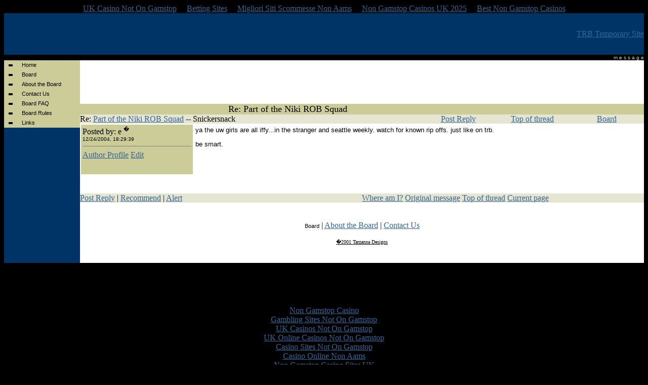

--- FILE ---
content_type: text/html; charset=UTF-8
request_url: https://www.thereviewboard.net/anyboard9/forum/posts/1137.html
body_size: 3972
content:
<html><head>
<title>Re: Part of the Niki ROB Squad</title>
<style type="text/css">
<!--
H1 {font-size: 20pt; font-family: "Arial, Verdana"; text-align: center}
UL {list-style: disc}
.navhelp { font-size: 9pt; font-family: verdana; color: white }
.navhelp A{ font-size: 9pt; font-family: verdana; color: white}
.nav {FONT-WEIGHT: normal; FONT-SIZE: 8pt; COLOR: black; FONT-STYLE: normal; FONT-FAMILY: arial; TEXT-DECORATION: none}
.nav:hover {FONT-WEIGHT: normal; FONT-SIZE: 8pt; COLOR: #ffffff; FONT-STYLE: normal; FONT-FAMILY: arial; TEXT-DECORATION: none}
.navbar {FONT-WEIGHT: normal; FONT-SIZE: 10pt; COLOR: black; FONT-STYLE: normal; FONT-FAMILY: verdana; TEXT-DECORATION: none}
.navbar {FONT-WEIGHT: normal; FONT-SIZE: 10pt; COLOR: black; FONT-STYLE: normal; FONT-FAMILY: verdana; TEXT-DECORATION: none}
table.navbar A{color: black; text-decoration: none; font-weight:500}
-->
</style>
<meta http-equiv="Content-Type" content="text/html; charset=windows-1252">
<meta content="Microsoft FrontPage 4.0" name="GENERATOR">
<meta name="ProgId" content="FrontPage.Editor.Document">
<script async src="//static.getclicky.com/101342493.js"></script></head>
<body text="#000000" vlink="#003366" link="#336699" bgcolor="#000000"><div style="text-align: center;"><a href="https://www.wyedeantourism.co.uk/" style="padding: 5px 10px;">UK Casino Not On Gamstop</a><a href="https://realrussia.co.uk/" style="padding: 5px 10px;">Betting Sites</a><a href="https://www.veritaeaffari.it/" style="padding: 5px 10px;">Migliori Siti Scommesse Non Aams</a><a href="https://www.copyrighthub.co.uk/" style="padding: 5px 10px;">Non Gamstop Casinos UK 2025</a><a href="https://watb.co.uk/" style="padding: 5px 10px;">Best Non Gamstop Casinos</a></div>
<table cellspacing="0" cellpadding="0" width="100%" border="0">
  <tbody>
    <tr>
      <td colspan="3">
        <table border="0" width="100%" cellspacing="0" cellpadding="0">
          <tr>
            <td></td>
            <td width="100%" bgcolor="#CCCC99"></td>
            <td></td>
          </tr>
        </table>
      </td>
    </tr>
    <tr>
      <td colspan="3"></td>
    </tr>
    <tr bgcolor="#003366">
      <td colspan="3" align="right" height="82"><a href="/">TRB Temporary Site</a></td>
    </tr>
    <tr>
      <!-------------------- BEGIN TAG LINE -------------------->
      <td width="150"></td>
      <td> </td>
      <td align="right" width="100%"><font face="Verdana, Arial" color="#cccc99" size="1">m e s s a g e</font></td>
      <!---------------------- END TAG LINE -------------------->
    </tr>
</tbody></table>
<table cellspacing="0" cellpadding="0" width="100%" border="0">
  <tr>
      <!------------ BEGIN SIDE NAV ------------>
    <td valign="top" bgcolor="#003366" align="right" width="1">
      <table cellspacing="0" cellpadding="0" border="0" width="150">
        <tr>
          <td colspan="2"></td>
        </tr>
        <tr bgcolor="#cccc99">
          <td></td>
          <td></td>
        </tr>
		<tr bgcolor="#cccc99">
          <td valign="top"><img height="19" src="../../../abicons/bullet.gif" width="24" border="0"></td>
          <td valign="center"><a class="nav" href="/">Home</a></td>
        </tr>
        <tr bgcolor="#cccc99">
          <td valign="top"><img height="19" src="../../../abicons/bullet.gif" width="24" border="0"></td>
          <td valign="center"><a href="/" class="nav">Board</a></td>
        </tr>
        <tr bgcolor="#cccc99">
          <td valign="top"><img height="19" src="../../../abicons/bullet.gif" width="24" border="0"></td>
          <td valign="center"><a class="nav" href="../../../about.html">About the Board</a></td>
        </tr>
        <tr bgcolor="#cccc99">
          <td valign="top"><img height="19" src="../../../abicons/bullet.gif" width="24" border="0"></td>
          <td valign="center"><a class="nav" href="../../../contact.html">Contact Us</a></td>
        </tr>
        <tr>
          <td colspan="2"></td>
        </tr>
        <tr bgcolor="#cccc99">
          <td></td>
          <td></td>
        </tr>
        <tr bgcolor="#cccc99">
          <td valign="top"><img height="19" src="../../../abicons/bullet.gif" width="24" border="0"></td>
          <td valign="center"><a class="nav" href="../../../faq_board.html">Board FAQ</a></td>
        </tr>
        <tr bgcolor="#cccc99">
          <td valign="top"><img height="19" src="../../../abicons/bullet.gif" width="24" border="0"></td>
          <td valign="center"><a class="nav" href="/">Board Rules</a></td>
        </tr>
		<tr bgcolor="#cccc99">
          <td valign="top"><img height="19" src="../../../abicons/bullet.gif" width="24" border="0"></td>
          <td valign="center"><a class="nav" href="../../../links.html">Links</a></td>
        </tr>
      </table>
    </td>
      <!-------------- END SIDE NAV ------------>
    <td></td>
      <!-------------------- BEGIN CONTENT -------------------->
    <td valign="top" width="100%" bgcolor="#ffffff">
<br><br>
<script language="JavaScript1.1">
<!--
function mMz()
{
 var mPz = "";
 for(var prop in this) {
 if ((prop.charAt(0) == '_' && prop.charAt(prop.length-1)=='_')
		      || ((typeof this[prop]) == 'function')) 
 continue;
 if (mPz != "") mPz += '&';
 mPz += prop + ':' + escape(this[prop]);
 }
 var cookie = this.gHa + '=' + mPz;
 if (this._expiration_)
 cookie += '; expires=' + this._expiration_.toGMTString();
 if (this._path_) cookie += '; path=' + this._path_;
 if (this._domain_) cookie += '; domain=' + this._domain_;
 if (this._secure_) cookie += '; secure';
 this._document_.cookie = cookie;
}
function mQz()
{
 var mOz = this._document_.cookie;
 if (mOz == "") return false;
 var start = mOz.indexOf(this.gHa + '=');
 if (start == -1) return false;   
 start += this.gHa.length + 1;  
 var end = mOz.indexOf(';', start);
 if (end == -1) end = mOz.length;
 var mPz = mOz.substring(start, end);
 var a = mPz.split('&'); 
 for(var i=0; i < a.length; i++)  
 a[i] = a[i].split(':');
 for(var i = 0; i < a.length; i++) {
 this[a[i][0]] = unescape(a[i][1]);
 }
 return true;
}
function Cookie(document, name, hours, path, domain, secure)
{
 this._document_ = document;
 this.gHa = name;
 if (hours)
 this._expiration_ = new Date((new Date()).getTime() + hours*3600000);
 else this._expiration_ = null;
 if (path) this._path_ = path; else this._path_ = null;
 if (domain) this._domain_ = domain; else this._domain_ = null;
 if (secure) this._secure_ = true; else this._secure_ = false;
 this.store = mMz;
 this.load = mQz;
}
 var cook = new Cookie(document, "anyboard9forum", 2400, "/");
 cook.load();
 function go_cp(tag) {
 if(!cook.vpage) cook.vpage=0;
 if(cook.vpage == 0) cook.vpage = "";
 url= "/" + cook.vpage + '&t='+tag +'#'+tag;
 location=url;
 }
//-->
</script>
<p align="right"><login_user><br><private_msg_alert><local_user_list></local_user_list></private_msg_alert></login_user></p>
<script>
function unix_date_conv(unix_secs) {
	var d = new Date(unix_secs* 1000);
	return d.toString();
}
</script>
<div class="ABMSGLIST">
<a name="1137"></a>
<table width="100%" bgcolor="#e5e5d1" cellpadding="0" cellspacing="0">
<tr bgcolor="#cccc99">
<td colspan="2" align="center" width="70%"><font color="#000000" face="Verdana" size="+1">Re: Part of the Niki ROB Squad</font></td>
<td></td><td align="right" valign="top"></td></tr>
<tr><td width="55%">Re: <a href="../../../anyboard9/forum/posts/1136.html">Part of the Niki ROB Squad</a> -- Snickersnack</td> 
<td align="center" width="12%"><a href="/">Post Reply</a></td>
<td align="center" width="12%"><a href="../../../anyboard9/forum/posts/1112.html">Top of thread</a></td>
<td align="center" width="12%"><a href="/">Board</a></td></tr>
</table>
<table width="100%" cellpadding="3" cellspcaing="1">
<tr><td bgcolor="#cccc99" width="20%" valign="top">
Posted by: <font face="Verdana">e</font> <sup><small>�</small></sup>  <br>
<font face="Arial" size="1">12/24/2004, 18:29:39</font><br>
<hr size="1" noshade>
<a href="/">Author Profile</a> <a href="/">Edit</a><br>
</td><td valign="top">
<div class="MessageBody"><font face="Arial" size="2">ya the uw girls are all iffy...in the stranger and seattle weekly. watch for known rip offs. just like on trb.<p ab>be smart.</p></font></div>    <br> <br>
</td></tr></table>
<br><br>
<table width="100%" bgcolor="#e5e5d1" cellpadding="0" cellspacing="0">
<tr>
<td width="50%" align="left"><a href="/">Post Reply</a> | <a href="/">Recommend</a> | <a href="/">Alert</a></td>
<td></td>
<td>
<a href="/">Where am I?</a>
<a href="../../../anyboard9/forum/posts/1136.html">Original message</a>
<a href="../../../anyboard9/forum/posts/1112.html">Top of thread</a>
<a href="javascript:go_cp('L1112')">Current page</a></td>
</tr>
</table>
</div>
      <br>
      <br>
      <center> <a href="/" class="nav">Board</a> | <a href="../../../about.html">About
      the Board</a> | <a href="../../../contact.html">Contact
      Us</a><br>
      <br>
      <a href="/cdn-cgi/l/email-protection#e69287949c87888887a689888384899ec885898b"><font color="#000000" size="1">�2001
      Tarzanna Designs</font></a></center><br>
      <br>
    </td>
      <!--------------------- END CONTENT --------------------->
  </tr>
  <tr>
    <td colspan="3"></td>
  </tr>
  <tr>
    <td colspan="3">
      <table border="0" width="100%" cellspacing="0" cellpadding="0">
        <tr>
          <td></td>
          <td width="100%" bgcolor="#CCCC99"></td>
          <td></td>
        </tr>
      </table>
    </td>
  </tr>
</table>
--&gt;
<div style="text-align:center"><h2>Interesting reads</h2><ul style="list-style:none;padding-left:0"><li><a href="https://freegary.org.uk/">Non Gamstop Casino</a></li><li><a href="https://gdalabel.org.uk/">Gambling Sites Not On Gamstop</a></li><li><a href="https://www.thebrexitparty.org/">UK Casinos Not On Gamstop</a></li><li><a href="https://nva.org.uk/">UK Online Casinos Not On Gamstop</a></li><li><a href="https://www.smallcharityweek.com/">Casino Sites Not On Gamstop</a></li><li><a href="https://wesign.it/">Casino Online Non Aams</a></li><li><a href="https://www.clintoncards.co.uk/">Non Gamstop Casino Sites UK</a></li><li><a href="https://www.photo-arago.fr/">Meilleur Casino En Ligne</a></li><li><a href="https://uk-sobs.org.uk/">Best Non Gamstop Casinos</a></li><li><a href="https://www.unearthedsounds.co.uk/">UK Online Casinos Not On Gamstop</a></li><li><a href="https://www.trada.co.uk/">Best Non Gamstop Casinos</a></li><li><a href="https://feedpress.it/">Casino Non Aams</a></li><li><a href="https://www.fictionuncovered.co.uk/">Sites Not On Gamstop</a></li><li><a href="https://www.actualite-de-la-formation.fr/">Meilleur Casino En Ligne Francais</a></li><li><a href="https://www.toop.eu/">Casino Sites Not On Gamstop</a></li><li><a href="https://www.malaysiasite.nl/">Online Casino Zonder Cruks</a></li><li><a href="https://www.twitspot.nl/">Online Casino Zonder Cruks</a></li><li><a href="https://www.panos.org.uk/non-gamstop-casinos">Non Gamstop Casinos</a></li><li><a href="https://thelincolnite.co.uk/non-gamstop-casinos/">UK Casino Not On Gamstop</a></li><li><a href="https://www.helpthemhelpus.co.uk/best-online-casinos">Best Online Casinos UK</a></li><li><a href="https://equal-ist.eu/">Best Online Casinos Uk</a></li><li><a href="https://doucefrance-lefilm.fr/">Meilleur Casino En Ligne Avis</a></li><li><a href="https://dealflower.it/">Migliore Casino Non Aams</a></li><li><a href="https://www.legvalue.eu/">Casino Italiani Non Aams</a></li><li><a href="https://shockdom.com/">Siti Casino Online Non Aams</a></li><li><a href="https://uklinux.net/">UK Casinos Not On Gamstop</a></li><li><a href="https://www.open-diplomacy.eu/">Casino En Ligne France</a></li><li><a href="https://www.femmesprevoyantes.be/">Meilleur Site Casino En Ligne Belgique</a></li><li><a href="https://www.ami2030.eu/">I Migliori Casino Non Aams</a></li><li><a href="https://www.musashino-ticket.jp/">&#12458;&#12531;&#12459;&#12472;&#20986;&#37329;&#26089;&#12356;</a></li><li><a href="https://www.slatewinebar.com/">&#54028;&#50892;&#48380;&#49324;&#51060;&#53944; &#50640;&#49828;&#48197;&#53356;</a></li><li><a href="https://eutmmali.eu/">Casino En Ligne 2026</a></li><li><a href="https://degicagames.com/">&#50672;&#47161; &#51064;&#51613; &#50630;&#45716; &#52852;&#51648;&#45432;&#49324;&#51060;&#53944;</a></li><li><a href="https://www.progettoasco.it/">Real Money Casino App No Deposit</a></li><li><a href="https://the-drone.com/">Casino En Ligne Fiable</a></li><li><a href="https://www.absurdityisnothing.net/">Casino Senza KYC</a></li><li><a href="https://www.italianways.com/">Casino Sicuri Non Aams</a></li><li><a href="https://www.revedechateaux.com/">Meilleur Casino En Ligne 2026</a></li><li><a href="https://www.instantsbenevoles.fr/">Casino En Ligne Fran�ais</a></li></ul></div><script data-cfasync="false" src="/cdn-cgi/scripts/5c5dd728/cloudflare-static/email-decode.min.js"></script><script defer src="https://static.cloudflareinsights.com/beacon.min.js/vcd15cbe7772f49c399c6a5babf22c1241717689176015" integrity="sha512-ZpsOmlRQV6y907TI0dKBHq9Md29nnaEIPlkf84rnaERnq6zvWvPUqr2ft8M1aS28oN72PdrCzSjY4U6VaAw1EQ==" data-cf-beacon='{"version":"2024.11.0","token":"f213901faa0f431c8a583a96405d7e22","r":1,"server_timing":{"name":{"cfCacheStatus":true,"cfEdge":true,"cfExtPri":true,"cfL4":true,"cfOrigin":true,"cfSpeedBrain":true},"location_startswith":null}}' crossorigin="anonymous"></script>
</body>
</html><!--0-->
